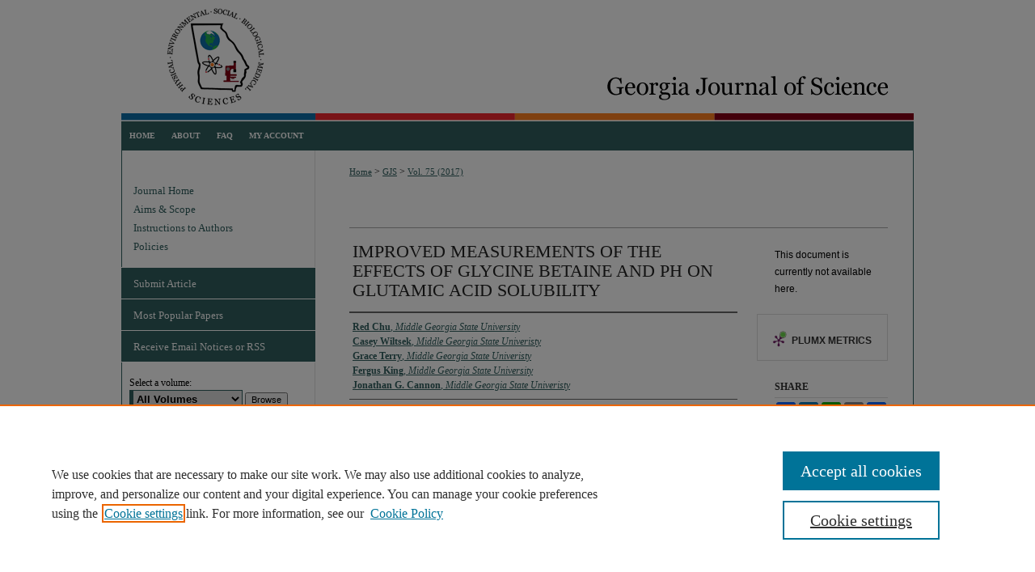

--- FILE ---
content_type: text/html; charset=UTF-8
request_url: https://digitalcommons.gaacademy.org/gjs/vol75/iss1/61/
body_size: 7593
content:

<!DOCTYPE html>
<html lang="en">
<head><!-- inj yui3-seed: --><script type='text/javascript' src='//cdnjs.cloudflare.com/ajax/libs/yui/3.6.0/yui/yui-min.js'></script><script type='text/javascript' src='//ajax.googleapis.com/ajax/libs/jquery/1.10.2/jquery.min.js'></script><!-- Adobe Analytics --><script type='text/javascript' src='https://assets.adobedtm.com/4a848ae9611a/d0e96722185b/launch-d525bb0064d8.min.js'></script><script type='text/javascript' src=/assets/nr_browser_production.js></script>

<!-- def.1 -->
<meta charset="utf-8">
<meta name="viewport" content="width=device-width">
<title>
"IMPROVED MEASUREMENTS OF THE EFFECTS OF GLYCINE BETAINE AND PH ON GLUT" by Red Chu, Casey Wiltsek et al.
</title>


<!-- FILE article_meta-tags.inc --><!-- FILE: /srv/sequoia/main/data/assets/site/article_meta-tags.inc -->
<meta itemprop="name" content="IMPROVED MEASUREMENTS OF THE EFFECTS OF GLYCINE BETAINE AND PH ON GLUTAMIC ACID SOLUBILITY">
<meta property="og:title" content="IMPROVED MEASUREMENTS OF THE EFFECTS OF GLYCINE BETAINE AND PH ON GLUTAMIC ACID SOLUBILITY">
<meta name="twitter:title" content="IMPROVED MEASUREMENTS OF THE EFFECTS OF GLYCINE BETAINE AND PH ON GLUTAMIC ACID SOLUBILITY">
<meta property="article:author" content="Red Chu">
<meta name="author" content="Red Chu">
<meta property="article:author" content="Casey Wiltsek">
<meta name="author" content="Casey Wiltsek">
<meta property="article:author" content="Grace Terry">
<meta name="author" content="Grace Terry">
<meta property="article:author" content="Fergus King">
<meta name="author" content="Fergus King">
<meta property="article:author" content="Jonathan G. Cannon">
<meta name="author" content="Jonathan G. Cannon">
<meta name="robots" content="noodp, noydir">
<meta name="description" content="Osmolytes are small organic molecules that help cells regulate water concentration under stress. Measuring the interactions of osmolytes with proteins and other biopolymers is difficult, but essential to a complete understanding of water stress responses in cells. We added to our simple toolbox specific gravity bottles to improve measurements of density and solubility. We have implemented a new method to examine solubility of glutamic acid as a function of pH. These changes have improved the precision of saturated solution densities, and begun to generate a surface map of the density and solubility of glutamic acid solutions as a function of pH. We are one step closer to understanding discrepancies between two competing models for osmolyte effects on protein stability. Our results continue to support the hypothesis that a small number of errors, particularly on the solubility of glutamate and aspartate, are responsible for the major differences in conclusions between the group transfer free energy model (GTFE)  and the local-bulk domain model (LBD) for the effects of glycine betaine on protein stability.">
<meta itemprop="description" content="Osmolytes are small organic molecules that help cells regulate water concentration under stress. Measuring the interactions of osmolytes with proteins and other biopolymers is difficult, but essential to a complete understanding of water stress responses in cells. We added to our simple toolbox specific gravity bottles to improve measurements of density and solubility. We have implemented a new method to examine solubility of glutamic acid as a function of pH. These changes have improved the precision of saturated solution densities, and begun to generate a surface map of the density and solubility of glutamic acid solutions as a function of pH. We are one step closer to understanding discrepancies between two competing models for osmolyte effects on protein stability. Our results continue to support the hypothesis that a small number of errors, particularly on the solubility of glutamate and aspartate, are responsible for the major differences in conclusions between the group transfer free energy model (GTFE)  and the local-bulk domain model (LBD) for the effects of glycine betaine on protein stability.">
<meta name="twitter:description" content="Osmolytes are small organic molecules that help cells regulate water concentration under stress. Measuring the interactions of osmolytes with proteins and other biopolymers is difficult, but essential to a complete understanding of water stress responses in cells. We added to our simple toolbox specific gravity bottles to improve measurements of density and solubility. We have implemented a new method to examine solubility of glutamic acid as a function of pH. These changes have improved the precision of saturated solution densities, and begun to generate a surface map of the density and solubility of glutamic acid solutions as a function of pH. We are one step closer to understanding discrepancies between two competing models for osmolyte effects on protein stability. Our results continue to support the hypothesis that a small number of errors, particularly on the solubility of glutamate and aspartate, are responsible for the major differences in conclusions between the group transfer free energy model (GTFE)  and the local-bulk domain model (LBD) for the effects of glycine betaine on protein stability.">
<meta property="og:description" content="Osmolytes are small organic molecules that help cells regulate water concentration under stress. Measuring the interactions of osmolytes with proteins and other biopolymers is difficult, but essential to a complete understanding of water stress responses in cells. We added to our simple toolbox specific gravity bottles to improve measurements of density and solubility. We have implemented a new method to examine solubility of glutamic acid as a function of pH. These changes have improved the precision of saturated solution densities, and begun to generate a surface map of the density and solubility of glutamic acid solutions as a function of pH. We are one step closer to understanding discrepancies between two competing models for osmolyte effects on protein stability. Our results continue to support the hypothesis that a small number of errors, particularly on the solubility of glutamate and aspartate, are responsible for the major differences in conclusions between the group transfer free energy model (GTFE)  and the local-bulk domain model (LBD) for the effects of glycine betaine on protein stability.">
<meta name="keywords" content="osmolytes, protein folding, solubility, density, amino acids, undergraduate research">
<meta name="bepress_citation_journal_title" content="Georgia Journal of Science">
<meta name="bepress_citation_firstpage" content="61">
<meta name="bepress_citation_author" content="Chu, Red">
<meta name="bepress_citation_author_institution" content="Middle Georgia State University">
<meta name="bepress_citation_author" content="Wiltsek, Casey">
<meta name="bepress_citation_author_institution" content="Middle Georgia State Univeristy">
<meta name="bepress_citation_author" content="Terry, Grace">
<meta name="bepress_citation_author_institution" content="Middle Georgia State Univeristy">
<meta name="bepress_citation_author" content="King, Fergus">
<meta name="bepress_citation_author_institution" content="Middle Georgia State University">
<meta name="bepress_citation_author" content="Cannon, Jonathan G.">
<meta name="bepress_citation_author_institution" content="Middle Georgia State Univeristy">
<meta name="bepress_citation_title" content="IMPROVED MEASUREMENTS OF THE EFFECTS OF GLYCINE BETAINE AND PH ON GLUTAMIC ACID SOLUBILITY">
<meta name="bepress_citation_date" content="2017">
<meta name="bepress_citation_volume" content="75">
<meta name="bepress_citation_issue" content="1">
<!-- FILE: /srv/sequoia/main/data/assets/site/ir_download_link.inc -->
<!-- FILE: /srv/sequoia/main/data/assets/site/article_meta-tags.inc (cont) -->
<meta name="bepress_citation_abstract_html_url" content="https://digitalcommons.gaacademy.org/gjs/vol75/iss1/61">
<meta name="bepress_citation_issn" content="0147-9369">
<meta name="bepress_citation_online_date" content="2017/2/25">
<meta name="viewport" content="width=device-width">
<!-- Additional Twitter data -->
<meta name="twitter:card" content="summary">
<!-- Additional Open Graph data -->
<meta property="og:type" content="article">
<meta property="og:url" content="https://digitalcommons.gaacademy.org/gjs/vol75/iss1/61">
<meta property="og:site_name" content="Digital Commons @ the Georgia Academy of Science">




<!-- FILE: article_meta-tags.inc (cont) -->
<meta name="bepress_is_article_cover_page" content="1">


<!-- sh.1 -->
<link rel="stylesheet" href="/gjs/ir-journal-style.css" type="text/css" media="screen">
<link rel="alternate" type="application/rss+xml" title="Georgia Journal of Science Newsfeed" href="/gjs/recent.rss">
<link rel="shortcut icon" href="/favicon.ico" type="image/x-icon">

<link type="text/css" rel="stylesheet" href="/assets/floatbox/floatbox.css">
<script type="text/javascript" src="/assets/jsUtilities.js"></script>
<script type="text/javascript" src="/assets/footnoteLinks.js"></script>
<link rel="stylesheet" href="/ir-print.css" type="text/css" media="print">
<!--[if IE]>
<link rel="stylesheet" href="/ir-ie.css" type="text/css" media="screen">
<![endif]-->
<!-- end sh.1 -->




<script type="text/javascript">var pageData = {"page":{"environment":"prod","productName":"bpdg","language":"en","name":"ir_journal:volume:issue:article","businessUnit":"els:rp:st"},"visitor":{}};</script>

</head>
<body >
<!-- FILE /srv/sequoia/main/data/assets/site/ir_journal/header.pregen -->
	<!-- FILE: /srv/sequoia/main/data/journals/digitalcommons.gaacademy.org/gjs/assets/header_inherit.inc --><div id="gjs">
	<a href="http://digitalcommons.gaacademy.org/gjs" title="Georgia Journal of Science" id="header-banner" >
		
    		<!-- FILE: /srv/sequoia/main/data/digitalcommons.gaacademy.org/assets/header.pregen --><!-- FILE: /srv/sequoia/main/data/assets/site/mobile_nav.inc --><!--[if !IE]>-->
<script src="/assets/scripts/dc-mobile/dc-responsive-nav.js"></script>

<header id="mobile-nav" class="nav-down device-fixed-height" style="visibility: hidden;">
  
  
  <nav class="nav-collapse">
    <ul>
      <li class="menu-item active device-fixed-width"><a href="https://digitalcommons.gaacademy.org" title="Home" data-scroll >Home</a></li>
      <li class="menu-item device-fixed-width"><a href="https://digitalcommons.gaacademy.org/do/search/advanced/" title="Search" data-scroll ><i class="icon-search"></i> Search</a></li>
      <li class="menu-item device-fixed-width"><a href="https://digitalcommons.gaacademy.org/communities.html" title="Browse" data-scroll >Browse Collections</a></li>
      <li class="menu-item device-fixed-width"><a href="/cgi/myaccount.cgi?context=" title="My Account" data-scroll >My Account</a></li>
      <li class="menu-item device-fixed-width"><a href="https://digitalcommons.gaacademy.org/about.html" title="About" data-scroll >About</a></li>
      <li class="menu-item device-fixed-width"><a href="https://network.bepress.com" title="Digital Commons Network" data-scroll ><img width="16" height="16" alt="DC Network" style="vertical-align:top;" src="/assets/md5images/8e240588cf8cd3a028768d4294acd7d3.png"> Digital Commons Network™</a></li>
    </ul>
  </nav>
</header>

<script src="/assets/scripts/dc-mobile/dc-mobile-nav.js"></script>
<!--<![endif]-->
<!-- FILE: /srv/sequoia/main/data/digitalcommons.gaacademy.org/assets/header.pregen (cont) -->

<div id="gaacademy">
<div id="container"><a href="#main" class="skiplink" accesskey="2" >Skip to main content</a>

<div id="header">
<!-- FILE: /srv/sequoia/main/data/assets/site/ir_logo.inc -->




	<div id="logo">
		<a href="http://gaacademy.org/" title="Georgia Academy of Science" >
			<img alt="Digital Commons @ the Georgia Academy of Science" border="0" width='240' height='150' src="/assets/md5images/e259d173574cd9441376c3d2261403e7.gif">
		</a>
	</div>








<!-- FILE: /srv/sequoia/main/data/digitalcommons.gaacademy.org/assets/header.pregen (cont) -->
<div id="pagetitle">

<h1><a href="https://digitalcommons.gaacademy.org" title="Digital Commons @ the Georgia Academy of Science" >Digital Commons @ the Georgia Academy of Science</a></h1>
</div>
</div><div id="navigation"><!-- FILE: /srv/sequoia/main/data/assets/site/ir_navigation.inc --><div id="tabs" role="navigation" aria-label="Main"><ul><li id="tabone"><a href="https://digitalcommons.gaacademy.org" title="Home" ><span>Home</span></a></li><li id="tabtwo"><a href="https://digitalcommons.gaacademy.org/about.html" title="About" ><span>About</span></a></li><li id="tabthree"><a href="https://digitalcommons.gaacademy.org/faq.html" title="FAQ" ><span>FAQ</span></a></li><li id="tabfour"><a href="https://digitalcommons.gaacademy.org/cgi/myaccount.cgi?context=" title="My Account" ><span>My Account</span></a></li></ul></div>


<!-- FILE: /srv/sequoia/main/data/digitalcommons.gaacademy.org/assets/header.pregen (cont) --></div>



<div id="wrapper">
<div id="content">
<div id="main" class="text"><!-- FILE: /srv/sequoia/main/data/journals/digitalcommons.gaacademy.org/gjs/assets/header_inherit.inc (cont) -->
    
	</a>
<!-- FILE: /srv/sequoia/main/data/assets/site/ir_journal/ir_breadcrumb.inc -->
	<ul id="pager">
		<li>&nbsp;</li>
		 
		<li>&nbsp;</li> 
		
	</ul>

<div class="crumbs" role="navigation" aria-label="Breadcrumb">
	<p>
		

		
		
		
			<a href="https://digitalcommons.gaacademy.org" class="ignore" >Home</a>
		
		
		
		
		
		
		
		
		 <span aria-hidden="true">&gt;</span> 
			<a href="https://digitalcommons.gaacademy.org/gjs" class="ignore" >GJS</a>
		
		
		
		 <span aria-hidden="true">&gt;</span> 
			<a href="https://digitalcommons.gaacademy.org/gjs/vol75" class="ignore" >Vol. 75 (2017)</a>
		
		
		
		
		
		
		
		
		
		
		
	</p>
</div>

<div class="clear">&nbsp;</div>
<!-- FILE: /srv/sequoia/main/data/journals/digitalcommons.gaacademy.org/gjs/assets/header_inherit.inc (cont) -->




	<!-- FILE: /srv/sequoia/main/data/assets/site/ir_journal/volume/issue/ir_journal_logo.inc -->





 





<!-- FILE: /srv/sequoia/main/data/journals/digitalcommons.gaacademy.org/gjs/assets/header_inherit.inc (cont) -->
<!-- FILE: /srv/sequoia/main/data/assets/site/ir_journal/header.pregen (cont) -->


<script type="text/javascript" src="/assets/floatbox/floatbox.js"></script>
<!-- FILE: /srv/sequoia/main/data/assets/site/ir_journal/article_info.inc --><!-- FILE: /srv/sequoia/main/data/assets/site/openurl.inc -->
<!-- FILE: /srv/sequoia/main/data/assets/site/ir_journal/article_info.inc (cont) -->
<!-- FILE: /srv/sequoia/main/data/assets/site/ir_download_link.inc -->
<!-- FILE: /srv/sequoia/main/data/assets/site/ir_journal/article_info.inc (cont) -->
<!-- FILE: /srv/sequoia/main/data/assets/site/ir_journal/ir_article_header.inc --><div id="sub">
<div id="alpha"><!-- FILE: /srv/sequoia/main/data/assets/site/ir_journal/article_info.inc (cont) --><div id='title' class='element'>
<h1>IMPROVED MEASUREMENTS OF THE EFFECTS OF GLYCINE BETAINE AND PH ON GLUTAMIC ACID SOLUBILITY</h1>
</div>
<div class='clear'></div>
<div id='authors' class='element'>
<h2 class='visually-hidden'>Authors</h2>
<p class="author"><a href='https://digitalcommons.gaacademy.org/do/search/?q=author%3A%22Red%20Chu%22&start=0&context=8058202'><strong>Red Chu</strong>, <em>Middle Georgia State University</em></a><br />
<a href='https://digitalcommons.gaacademy.org/do/search/?q=author%3A%22Casey%20Wiltsek%22&start=0&context=8058202'><strong>Casey Wiltsek</strong>, <em>Middle Georgia State Univeristy</em></a><br />
<a href='https://digitalcommons.gaacademy.org/do/search/?q=author%3A%22Grace%20Terry%22&start=0&context=8058202'><strong>Grace Terry</strong>, <em>Middle Georgia State Univeristy</em></a><br />
<a href='https://digitalcommons.gaacademy.org/do/search/?q=author%3A%22Fergus%20King%22&start=0&context=8058202'><strong>Fergus King</strong>, <em>Middle Georgia State University</em></a><br />
<a href='https://digitalcommons.gaacademy.org/do/search/?q=author%3A%22Jonathan%20G.%20Cannon%22&start=0&context=8058202'><strong>Jonathan G. Cannon</strong>, <em>Middle Georgia State Univeristy</em></a><br />
</p></div>
<div class='clear'></div>
<div id='abstract' class='element'>
<h2 class='field-heading'>Abstract</h2>
<p>Osmolytes are small organic molecules that help cells regulate water concentration under stress. Measuring the interactions of osmolytes with proteins and other biopolymers is difficult, but essential to a complete understanding of water stress responses in cells. We added to our simple toolbox specific gravity bottles to improve measurements of density and solubility. We have implemented a new method to examine solubility of glutamic acid as a function of pH. These changes have improved the precision of saturated solution densities, and begun to generate a surface map of the density and solubility of glutamic acid solutions as a function of pH. We are one step closer to understanding discrepancies between two competing models for osmolyte effects on protein stability. Our results continue to support the hypothesis that a small number of errors, particularly on the solubility of glutamate and aspartate, are responsible for the major differences in conclusions between the group transfer free energy model (GTFE)  and the local-bulk domain model (LBD) for the effects of glycine betaine on protein stability.</p>
</div>
<div class='clear'></div>
<div id='recommended_citation' class='element'>
<h2 class='field-heading'>Recommended Citation</h2>
<!-- FILE: /srv/sequoia/main/data/journals/digitalcommons.gaacademy.org/gjs/assets/volume/issue/ir_citation.inc -->
<p class="citation">
    Chu, Red; Wiltsek, Casey; Terry, Grace; King, Fergus; and Cannon, Jonathan G.
        (2017)
    "IMPROVED MEASUREMENTS OF THE EFFECTS OF GLYCINE BETAINE AND PH ON GLUTAMIC ACID SOLUBILITY,"
    <em>Georgia Journal of Science</em>, Vol. 75, No. 1</magic>, Article 61.
<br>
    Available at:
        https://digitalcommons.gaacademy.org/gjs/vol75/iss1/61
</p>
<!-- FILE: /srv/sequoia/main/data/assets/site/ir_journal/article_info.inc (cont) --></div>
<div class='clear'></div>
</div>
    </div>
    <div id='beta_7-3'>
<!-- FILE: /srv/sequoia/main/data/assets/site/info_box_7_3.inc --><!-- FILE: /srv/sequoia/main/data/assets/site/openurl.inc -->
<!-- FILE: /srv/sequoia/main/data/assets/site/info_box_7_3.inc (cont) -->
<!-- FILE: /srv/sequoia/main/data/assets/site/ir_download_link.inc -->
<!-- FILE: /srv/sequoia/main/data/assets/site/info_box_7_3.inc (cont) -->
	<!-- FILE: /srv/sequoia/main/data/assets/site/info_box_download_button.inc --><div class="aside download-button">
   <p class="no-file">This document is currently not available here.</p> 
</div>
<!-- FILE: /srv/sequoia/main/data/assets/site/info_box_7_3.inc (cont) -->
	<!-- FILE: /srv/sequoia/main/data/assets/site/info_box_embargo.inc -->
<!-- FILE: /srv/sequoia/main/data/assets/site/info_box_7_3.inc (cont) -->
<!-- FILE: /srv/sequoia/main/data/assets/site/info_box_custom_upper.inc -->
<!-- FILE: /srv/sequoia/main/data/assets/site/info_box_7_3.inc (cont) -->
<!-- FILE: /srv/sequoia/main/data/assets/site/info_box_openurl.inc -->
<!-- FILE: /srv/sequoia/main/data/assets/site/info_box_7_3.inc (cont) -->
<!-- FILE: /srv/sequoia/main/data/assets/site/info_box_article_metrics.inc -->
<div id="article-stats" class="aside hidden">
    <p class="article-downloads-wrapper hidden"><span id="article-downloads"></span> DOWNLOADS</p>
    <p class="article-stats-date hidden">Since February 25, 2017</p>
    <p class="article-plum-metrics">
        <a href="https://plu.mx/plum/a/?repo_url=https://digitalcommons.gaacademy.org/gjs/vol75/iss1/61" class="plumx-plum-print-popup plum-bigben-theme" data-badge="true" data-hide-when-empty="true" ></a>
    </p>
</div>
<script type="text/javascript" src="//cdn.plu.mx/widget-popup.js"></script>
<!-- Article Download Counts -->
<script type="text/javascript" src="/assets/scripts/article-downloads.pack.js"></script>
<script type="text/javascript">
    insertDownloads(9749950);
</script>
<!-- Add border to Plum badge & download counts when visible -->
<script>
// bind to event when PlumX widget loads
jQuery('body').bind('plum:widget-load', function(e){
// if Plum badge is visible
  if (jQuery('.PlumX-Popup').length) {
// remove 'hidden' class
  jQuery('#article-stats').removeClass('hidden');
  jQuery('.article-stats-date').addClass('plum-border');
  }
});
// bind to event when page loads
jQuery(window).bind('load',function(e){
// if DC downloads are visible
  if (jQuery('#article-downloads').text().length > 0) {
// add border to aside
  jQuery('#article-stats').removeClass('hidden');
  }
});
</script>
<!-- Adobe Analytics: Download Click Tracker -->
<script>
$(function() {
  // Download button click event tracker for PDFs
  $(".aside.download-button").on("click", "a#pdf", function(event) {
    pageDataTracker.trackEvent('navigationClick', {
      link: {
          location: 'aside download-button',
          name: 'pdf'
      }
    });
  });
  // Download button click event tracker for native files
  $(".aside.download-button").on("click", "a#native", function(event) {
    pageDataTracker.trackEvent('navigationClick', {
        link: {
            location: 'aside download-button',
            name: 'native'
        }
     });
  });
});
</script>
<!-- FILE: /srv/sequoia/main/data/assets/site/info_box_7_3.inc (cont) -->
	<!-- FILE: /srv/sequoia/main/data/assets/site/info_box_disciplines.inc -->
<!-- FILE: /srv/sequoia/main/data/assets/site/info_box_7_3.inc (cont) -->
<!-- FILE: /srv/sequoia/main/data/assets/site/bookmark_widget.inc -->
<div id="share" class="aside">
<h2>Share</h2>
	<div class="a2a_kit a2a_kit_size_24 a2a_default_style">
    	<a class="a2a_button_facebook"></a>
    	<a class="a2a_button_linkedin"></a>
		<a class="a2a_button_whatsapp"></a>
		<a class="a2a_button_email"></a>
    	<a class="a2a_dd"></a>
    	<script async src="https://static.addtoany.com/menu/page.js"></script>
	</div>
</div>
<!-- FILE: /srv/sequoia/main/data/assets/site/info_box_7_3.inc (cont) -->
<!-- FILE: /srv/sequoia/main/data/assets/site/info_box_geolocate.inc --><!-- FILE: /srv/sequoia/main/data/assets/site/ir_geolocate_enabled_and_displayed.inc -->
<!-- FILE: /srv/sequoia/main/data/assets/site/info_box_geolocate.inc (cont) -->
<!-- FILE: /srv/sequoia/main/data/assets/site/info_box_7_3.inc (cont) -->
	<!-- FILE: /srv/sequoia/main/data/assets/site/zotero_coins.inc -->
<span class="Z3988" title="ctx_ver=Z39.88-2004&amp;rft_val_fmt=info%3Aofi%2Ffmt%3Akev%3Amtx%3Ajournal&amp;rft_id=https%3A%2F%2Fdigitalcommons.gaacademy.org%2Fgjs%2Fvol75%2Fiss1%2F61&amp;rft.atitle=IMPROVED%20MEASUREMENTS%20OF%20THE%20EFFECTS%20OF%20GLYCINE%20BETAINE%20AND%20PH%20ON%20GLUTAMIC%20ACID%20SOLUBILITY&amp;rft.aufirst=Red&amp;rft.aulast=Chu&amp;rft.au=Casey%20Wiltsek&amp;rft.au=Grace%20Terry&amp;rft.au=Fergus%20King&amp;rft.au=Jonathan%20Cannon&amp;rft.jtitle=Georgia%20Journal%20of%20Science&amp;rft.volume=75&amp;rft.issue=1&amp;rft.issn=0147-9369&amp;rft.date=2017-02-25">COinS</span>
<!-- FILE: /srv/sequoia/main/data/assets/site/info_box_7_3.inc (cont) -->
<!-- FILE: /srv/sequoia/main/data/assets/site/info_box_custom_lower.inc -->
<!-- FILE: /srv/sequoia/main/data/assets/site/info_box_7_3.inc (cont) -->
<!-- FILE: /srv/sequoia/main/data/assets/site/ir_journal/article_info.inc (cont) --></div>
<div class='clear'>&nbsp;</div>
<!-- FILE: /srv/sequoia/main/data/assets/site/ir_article_custom_fields.inc -->
<!-- FILE: /srv/sequoia/main/data/assets/site/ir_journal/article_info.inc (cont) -->
<!-- FILE: /srv/sequoia/main/data/assets/site/ir_journal/volume/issue/article/index.html (cont) --> 

<!-- FILE /srv/sequoia/main/data/assets/site/ir_journal/footer.pregen -->
	<!-- FILE: /srv/sequoia/main/data/assets/site/ir_journal/footer_inherit_7_8.inc -->					</div>

	<div class="verticalalign">&nbsp;</div>
	<div class="clear">&nbsp;</div>

				</div>

					<div id="sidebar">
						<!-- FILE: /srv/sequoia/main/data/assets/site/ir_journal/ir_journal_sidebar_7_8.inc -->

	<!-- FILE: /srv/sequoia/main/data/journals/digitalcommons.gaacademy.org/gjs/assets/ir_journal_sidebar_links_7_8.inc --><ul class="sb-custom-journal">
	<li class="sb-home">
		<a href="https://digitalcommons.gaacademy.org/gjs" title="Georgia Journal of Science" accesskey="1" >
				Journal Home
		</a>
	</li>
		<li class="sb-aims">
			<a href="https://digitalcommons.gaacademy.org/gjs/aimsandscope.html" title="Aims and Scope" >
					Aims & Scope
			</a>
		</li>
		<li class="sb-instructions">
			<a href="https://digitalcommons.gaacademy.org/gjs/instructions_to_authors.html" title="Instructions to Authors" >
					Instructions to Authors
			</a>
		</li>
	</magic if hide_aimsandscope>
		<li class="sb-policies">
			<a href="https://digitalcommons.gaacademy.org/gjs/policies.html" title="Georgia Journal of Science Policies" >
					Policies
			</a>
		</li>
</ul><!-- FILE: /srv/sequoia/main/data/assets/site/ir_journal/ir_journal_sidebar_7_8.inc (cont) -->
		<!-- FILE: /srv/sequoia/main/data/assets/site/urc_badge.inc -->
<!-- FILE: /srv/sequoia/main/data/assets/site/ir_journal/ir_journal_sidebar_7_8.inc (cont) -->
	<!-- FILE: /srv/sequoia/main/data/assets/site/ir_journal/ir_journal_navcontainer_7_8.inc --><div id="navcontainer">
	<ul id="navlist">
			<li class="sb-submit">
					<a href="https://digitalcommons.gaacademy.org/cgi/submit.cgi?context=gjs" title="Submit Article to Georgia Journal of Science" >
						Submit Article</a>
			</li>
			<li class="sb-popular">
				<a href="https://digitalcommons.gaacademy.org/gjs/topdownloads.html" title="View the top downloaded papers" >
						Most Popular Papers
				</a>
			</li>
			<li class="sb-rss">
				<a href="https://digitalcommons.gaacademy.org/gjs/announcements.html" title="Receive notifications of new content" >
					Receive Email Notices or RSS
				</a>
			</li>
	</ul>
<!-- FILE: /srv/sequoia/main/data/assets/site/ir_journal/ir_journal_special_issue_7_8.inc -->
<!-- FILE: /srv/sequoia/main/data/assets/site/ir_journal/ir_journal_navcontainer_7_8.inc (cont) -->
</div><!-- FILE: /srv/sequoia/main/data/assets/site/ir_journal/ir_journal_sidebar_7_8.inc (cont) -->
	<!-- FILE: /srv/sequoia/main/data/assets/site/ir_journal/ir_journal_sidebar_search_7_8.inc --><div class="sidebar-search">
	<form method="post" action="https://digitalcommons.gaacademy.org/cgi/redirect.cgi" id="browse">
		<label for="url">
			Select a volume:
		</label>
			<br>
		<!-- FILE: /srv/sequoia/main/data/journals/digitalcommons.gaacademy.org/gjs/assets/ir_journal_volume_issue_popup_7_8.inc --><div>
	<span class="border">
							<select name="url" id="url">
						<option value="https://digitalcommons.gaacademy.org/gjs/all_issues.html">
							All Volumes
						</option>
								<option value="https://digitalcommons.gaacademy.org/gjs/vol83">
									Vol. 83
								</option>
								<option value="https://digitalcommons.gaacademy.org/gjs/vol82">
									Vol. 82
								</option>
								<option value="https://digitalcommons.gaacademy.org/gjs/vol81">
									Vol. 81
								</option>
								<option value="https://digitalcommons.gaacademy.org/gjs/vol80">
									Vol. 80
								</option>
								<option value="https://digitalcommons.gaacademy.org/gjs/vol79">
									Vol. 79
								</option>
								<option value="https://digitalcommons.gaacademy.org/gjs/vol78">
									Vol. 78
								</option>
								<option value="https://digitalcommons.gaacademy.org/gjs/vol77">
									Vol. 77
								</option>
								<option value="https://digitalcommons.gaacademy.org/gjs/vol76">
									Vol. 76
								</option>
								<option value="https://digitalcommons.gaacademy.org/gjs/vol75">
									Vol. 75
								</option>
								<option value="https://digitalcommons.gaacademy.org/gjs/vol74">
									Vol. 74
								</option>
								<option value="https://digitalcommons.gaacademy.org/gjs/vol73">
									Vol. 73
								</option>
								<option value="https://digitalcommons.gaacademy.org/gjs/vol72">
									Vol. 72
								</option>
								<option value="https://digitalcommons.gaacademy.org/gjs/vol71">
									Vol. 71
								</option>
								<option value="https://digitalcommons.gaacademy.org/gjs/vol70">
									Vol. 70
								</option>
								<option value="https://digitalcommons.gaacademy.org/gjs/vol69">
									Vol. 69
								</option>
								<option value="https://digitalcommons.gaacademy.org/gjs/vol68">
									Vol. 68
								</option>
								<option value="https://digitalcommons.gaacademy.org/gjs/vol67">
									Vol. 67
								</option>
								<option value="https://digitalcommons.gaacademy.org/gjs/vol66">
									Vol. 66
								</option>
								<option value="https://digitalcommons.gaacademy.org/gjs/vol65">
									Vol. 65
								</option>
								<option value="https://digitalcommons.gaacademy.org/gjs/vol64">
									Vol. 64
								</option>
								<option value="https://digitalcommons.gaacademy.org/gjs/vol63">
									Vol. 63
								</option>
								<option value="https://digitalcommons.gaacademy.org/gjs/vol62">
									Vol. 62
								</option>
					</select>
		<input type="submit" value="Browse" class="searchbutton" style="font-size:11px;">
	</span>
</div>
<!-- FILE: /srv/sequoia/main/data/assets/site/ir_journal/ir_journal_sidebar_search_7_8.inc (cont) -->
			<div style="clear:left;">&nbsp;</div>
	</form>
	<!-- FILE: /srv/sequoia/main/data/assets/site/ir_sidebar_search_7_8.inc --><h2>Search</h2>
<form method='get' action='https://digitalcommons.gaacademy.org/do/search/' id="sidebar-search">
	<label for="search" accesskey="4">
		Enter search terms:
	</label>
		<div>
			<span class="border">
				<input type="text" name='q' class="search" id="search">
			</span> 
			<input type="submit" value="Search" class="searchbutton" style="font-size:11px;">
		</div>
	<label for="context">
		Select context to search:
	</label> 
		<div>
			<span class="border">
				<select name="fq" id="context">
						<option value='virtual_ancestor_link:"https://digitalcommons.gaacademy.org/gjs"'>in this journal</option>
					<option value='virtual_ancestor_link:"https://digitalcommons.gaacademy.org"'>in this repository</option>
					<option value='virtual_ancestor_link:"http:/"'>across all repositories</option>
				</select>
			</span>
		</div>
</form>
<p class="advanced">
		<a href="https://digitalcommons.gaacademy.org/do/search/advanced/?fq=virtual_ancestor_link:%22https://digitalcommons.gaacademy.org/gjs%22" >
			Advanced Search
		</a>
</p>
<!-- FILE: /srv/sequoia/main/data/assets/site/ir_journal/ir_journal_sidebar_search_7_8.inc (cont) -->
</div>
<!-- FILE: /srv/sequoia/main/data/assets/site/ir_journal/ir_journal_sidebar_7_8.inc (cont) -->
	<!-- FILE: /srv/sequoia/main/data/assets/site/ir_journal/ir_journal_issn_7_8.inc -->
	<div id="issn">
		<p class="sb-issn">ISSN: 0147-9369</p>
	</div>
	<div class="clear">&nbsp;</div>
<!-- FILE: /srv/sequoia/main/data/assets/site/ir_journal/ir_journal_sidebar_7_8.inc (cont) -->
	<!-- FILE: /srv/sequoia/main/data/assets/site/ir_journal/ir_journal_custom_lower_7_8.inc --><!-- FILE: /srv/sequoia/main/data/assets/site/ir_journal/ir_journal_sidebar_7_8.inc (cont) -->
	<!-- FILE: /srv/sequoia/main/data/assets/site/ir_journal/ir_custom_sidebar_images.inc --><!-- FILE: /srv/sequoia/main/data/assets/site/ir_journal/ir_journal_sidebar_7_8.inc (cont) -->
	<!-- FILE: /srv/sequoia/main/data/assets/site/ir_sidebar_geolocate.inc --><!-- FILE: /srv/sequoia/main/data/assets/site/ir_geolocate_enabled_and_displayed.inc -->
<!-- FILE: /srv/sequoia/main/data/assets/site/ir_sidebar_geolocate.inc (cont) -->
<!-- FILE: /srv/sequoia/main/data/assets/site/ir_journal/ir_journal_sidebar_7_8.inc (cont) -->
	<!-- FILE: /srv/sequoia/main/data/assets/site/ir_journal/ir_journal_custom_lowest_7_8.inc --><!-- FILE: /srv/sequoia/main/data/assets/site/ir_journal/ir_journal_sidebar_7_8.inc (cont) -->

<!-- FILE: /srv/sequoia/main/data/assets/site/ir_journal/footer_inherit_7_8.inc (cont) -->
							<div class="verticalalign">&nbsp;</div>
					</div>

			</div>

			
				<!-- FILE: /srv/sequoia/main/data/assets/site/ir_footer_content.inc --><div id="footer" role="contentinfo">
	
	
	<!-- FILE: /srv/sequoia/main/data/assets/site/ir_bepress_logo.inc --><div id="bepress">

<a href="https://www.elsevier.com/solutions/digital-commons" title="Elsevier - Digital Commons" >
	<em>Elsevier - Digital Commons</em>
</a>

</div>
<!-- FILE: /srv/sequoia/main/data/assets/site/ir_footer_content.inc (cont) -->
	<p>
		<a href="https://digitalcommons.gaacademy.org" title="Home page" accesskey="1" >Home</a> | 
		<a href="https://digitalcommons.gaacademy.org/about.html" title="About" >About</a> | 
		<a href="https://digitalcommons.gaacademy.org/faq.html" title="FAQ" >FAQ</a> | 
		<a href="/cgi/myaccount.cgi?context=" title="My Account Page" accesskey="3" >My Account</a> | 
		<a href="https://digitalcommons.gaacademy.org/accessibility.html" title="Accessibility Statement" accesskey="0" >Accessibility Statement</a>
	</p>
	<p>
	
	
		<a class="secondary-link" href="https://www.elsevier.com/legal/privacy-policy" title="Privacy Policy" >Privacy</a>
	
		<a class="secondary-link" href="https://www.elsevier.com/legal/elsevier-website-terms-and-conditions" title="Copyright Policy" >Copyright</a>	
	</p> 
	
</div>

<!-- FILE: /srv/sequoia/main/data/assets/site/ir_journal/footer_inherit_7_8.inc (cont) -->
					

		</div>
	</div>
</div>

<!-- FILE: /srv/sequoia/main/data/digitalcommons.gaacademy.org/assets/ir_analytics.inc --><script>
  (function(i,s,o,g,r,a,m){i['GoogleAnalyticsObject']=r;i[r]=i[r]||function(){
  (i[r].q=i[r].q||[]).push(arguments)},i[r].l=1*new Date();a=s.createElement(o),
  m=s.getElementsByTagName(o)[0];a.async=1;a.src=g;m.parentNode.insertBefore(a,m)
  })(window,document,'script','//www.google-analytics.com/analytics.js','ga');

  ga('create', 'UA-71123315-14', 'auto');
  ga('send', 'pageview');

</script><!-- FILE: /srv/sequoia/main/data/assets/site/ir_journal/footer_inherit_7_8.inc (cont) -->

<!-- FILE: /srv/sequoia/main/data/assets/site/ir_journal/footer.pregen (cont) -->

<script type='text/javascript' src='/assets/scripts/bpbootstrap-20160726.pack.js'></script><script type='text/javascript'>BPBootstrap.init({appendCookie:''})</script></body></html>


--- FILE ---
content_type: text/css
request_url: https://digitalcommons.gaacademy.org/gjs/ir-journal-style.css
body_size: -40
content:
 
	@import url("/gjs/ir-style.css");
	@import url("/ir-custom.css");
	@import url("/gjs/ir-custom.css");
	@import url("/ir-local.css");
	@import url("/gjs/ir-local.css");




--- FILE ---
content_type: text/css
request_url: https://digitalcommons.gaacademy.org/ir-local.css
body_size: 1187
content:
/*
-----------------------------------------------
bepress IR local stylesheet.
Author:   Lani Goto
Version:  Jan 2016
PLEASE SAVE THIS FILE LOCALLY!
----------------------------------------------- */

/* Header */

#gaacademy #header {
	height: 150px; }

#gaacademy #header #logo,
#gaacademy #header #logo * {
	width: 240px;
	height: 150px;
	padding: 0;
	margin: 0; }

#gaacademy #header #pagetitle,
#gaacademy #header h1,
#gaacademy #header h1 a {
	width: 740px;
	height: 150px;
	padding: 0;
	margin: 0;
	display: block; }

#gaacademy #header #pagetitle {
	margin-left: 240px; }

#gaacademy #header h1 a {
	background: #ffffff url(assets/md5images/32ac2ad39a1628da5334fea9ec886739.gif) top left no-repeat;
	text-indent: -9999px; }


/* Navigation */

#gaacademy #navigation {
	height: 36px; }

#gaacademy #navigation #tabs,
#gaacademy #navigation #tabs ul,
#gaacademy #navigation #tabs ul li {
	padding: 0;
	margin: 0; }

#gaacademy #navigation #tabs a {
	height: 36px;
	line-height: 36px;
	font-family: Georgia, "Times New Roman", Times, serif;
	font-size: 10px;
	font-weight: bold;
	text-transform: uppercase;
	color: #fff;
	background-color: #315f5f;
	padding: 0 10px;
	margin: 0;
	border: 0;
	float: left; }

#gaacademy #navigation #tabs a:hover,
#gaacademy #navigation #tabs a:active,
#gaacademy #navigation #tabs a:focus {
	text-decoration: underline; }


/* Sidebar */

#gaacademy #sidebar h2 {
	font-family: Georgia, "Times New Roman", Times, serif;
	font-size: 15px;
	font-weight: bold;
	color: #000;
	background-color: transparent;
	padding: 4px 0;
	border-top: 0;
	border-bottom: 0;
	text-indent: 15px; }

#gaacademy #sidebar a, 
#gaacademy #sidebar p.advanced a {
	font-family: Georgia, "Times New Roman", Times, serif;
	font-size: 13px;
	font-weight: normal;
	text-decoration: none; }

#gaacademy #sidebar a:hover,
#gaacademy #sidebar a:active,
#gaacademy #sidebar a:focus,
#gaacademy #sidebar p.advanced a:hover,
#gaacademy #sidebar p.advanced a:active,
#gaacademy #sidebar p.advanced a:focus {
	color: #000;
	background-color: transparent;
	text-decoration: underline; }

#gaacademy #sidebar #sidebar-search label {
	font-size: 13px;
	color: #000; }

#gaacademy #sidebar p.advanced + div {
	display: none; }


/* Main Content */

#gaacademy #content {
	background-color: transparent; }

#gaacademy #wrapper {
	background: #fff url(assets/md5images/d25b4d9284915fa28689c257ac896dcf.gif) top left repeat-y; }

#gaacademy #dcn-home h2 {
	font: normal 21px Georgia, "Times New Roman", Times, serif;
	padding-bottom: 5px;
	margin-top: 30px; }

#gaacademy #dcn-home #cover-browse h3 a {
	font: normal 15px Georgia, "Times New Roman", Times, serif;
	text-decoration: underline; }

#gaacademy #dcn-home .box.aag h2,
#gaacademy #dcn-home .box.potd h2{
	width: 267px;
	font: normal 16px Georgia, "Times New Roman", Times, serif;
	border-bottom: 1px solid #999; }

#gaacademy #dcn-home .box.aag h2 span.pull-right { 
	display: none; }

#gaacademy #dcn-home .box.aag a,
#gaacademy #dcn-home .box.potd a {
	font-size: 12px;
	border-bottom: 1px solid #999;
	background: none; }

#gaacademy #main.text .box a:link,
#gaacademy #main.text .box a:visited {
	font-size: 12px;
	text-decoration: none; }

#gaacademy #main.text .box a:hover,
#gaacademy #main.text .box a:active,
#gaacademy #main.text .box a:focus {
	text-decoration: underline; }

#gaacademy #main.text a:link,
#gaacademy #main.text a:visited {
	color: #315f5f;
	text-decoration: underline; }

#gaacademy #main.text a:hover,
#gaacademy #main.text a:active,
#gaacademy #main.text a:focus {
	color: #000;
	text-decoration: underline; }

#gaacademy #main.text a.recent-additions {
	border-bottom: none; }


/* Footer */

#gaacademy #footer,
#gaacademy #footer #bepress a {
	height: 75px;
	background-color: #315f5f; }

#gaacademy #footer p,
#gaacademy #footer p a {
	font-size: 12px;
	color: #fff;
	text-decoration: none; }

#gaacademy #footer p a:hover,
#gaacademy #footer p a:active,
#gaacademy #footer p a:focus {
	text-decoration: underline; }

/* Advanced Search */

.legacy #gaacademy #wrapper {
	background-image: none; }


/* Mobile */

.mbl #gaacademy #header #logo, 
.mbl #gaacademy #header #logo * {
	display: none !important; }

.mbl #gaacademy #header #pagetitle,
.mbl #gaacademy #header h1,
.mbl #gaacademy #header h1 a {
	width: 100% !important;
	height: 100% !important;
	padding: 0;
	margin: 0; }

.mbl #gaacademy #header #pagetitle {
	margin-left: 0 !important;
	background-size: 100% !important; }

.mbl #gaacademy #header h1 a {
	background: #ffffff url(assets/md5images/2353866893f683426aee1203fb7d52df.gif) top left no-repeat;
	text-indent: -9999px; }

--- FILE ---
content_type: text/css
request_url: https://digitalcommons.gaacademy.org/gjs/ir-local.css
body_size: 752
content:
/* -----------------------------------------------
IR journal local stylesheet.
Author:   Lani Goto
Version:  Feb 2016
PLEASE SAVE THIS FILE LOCALLY!
----------------------------------------------- */

/* Header */

#gjs #gaacademy #header h1 a {
	background: #fff url(../assets/md5images/1dc74046e41237778854a7fdae00937f.gif) top left no-repeat;
	text-indent: -9999px; }


/* Sidebar */

#gjs #gaacademy #sidebar p.site-follow {
	display: none; }

#gjs #gaacademy #sidebar a:hover,
#gjs #gaacademy #sidebar a:active,
#gjs #gaacademy #sidebar a:focus,
#gjs #gaacademy #sidebar p.advanced a:hover,
#gjs #gaacademy #sidebar p.advanced a:active,
#gjs #gaacademy #sidebar p.advanced a:focus {
	color: #000;
	text-decoration: underline; }

#gjs #gaacademy #sidebar ul#navlist {
	border-top: 1px solid #fff; }

#gjs #gaacademy #sidebar ul#navlist li a {
	color: #fff;
	background-color: #315f5f;
	text-decoration: none;
	border-bottom: 1px solid #fff; }

#gjs #gaacademy #sidebar ul#navlist li a:hover,
#gjs #gaacademy #sidebar ul#navlist li a:active,
#gjs #gaacademy #sidebar ul#navlist li a:focus {
	color: #000;
	background-color: transparent;
	text-decoration: underline; }

#gjs #gaacademy #sidebar #sidebar-search label,
#gjs #gaacademy .sidebar-search #browse label,
#gjs #gaacademy .sidebar-search h2,
#gjs #gaacademy #sidebar #issn p {
	color: #000; }

#gjs #gaacademy .sidebar-search h2 {
	border-top: none;
	border-bottom: none;
	background-color: transparent; }


/* Advanced Search */

.legacy #gjs #gaacademy #wrapper {
	background-image: none; }


/* Mobile */

.mbl #gjs #gaacademy #header #logo, 
.mbl #gjs #gaacademy #header #logo * {
	display: none !important; }

.mbl #gjs #gaacademy #header #pagetitle,
.mbl #gjs #gaacademy #header h1,
.mbl #gjs #gaacademy #header h1 a {
	width: 100% !important;
	height: 100% !important;
	padding: 0;
	margin: 0; }

.mbl #gjs #gaacademy #header #pagetitle {
	margin-left: 0 !important;
	background-size: 100% !important; }

.mbl #gjs #gaacademy #header h1 a {
	background: #fff url(../assets/md5images/45df4c66948513df51375136aa08fa00.gif) top left no-repeat;
	text-indent: -9999px; }
	
/* removing main-content title, pr 2/29/16 */

h2.inherit-title, h2.masthead { display: none; }	

h1, h2, h3, h5 { color: #000; }

/* localizing header link, pr 2/29/16 */

#header-banner {
	height: 150px;
	width: 740px;
	position: absolute;
	left: calc(50% - 250px); }
	
.mbl #header-banner  {
	left: 24.489795%; }	